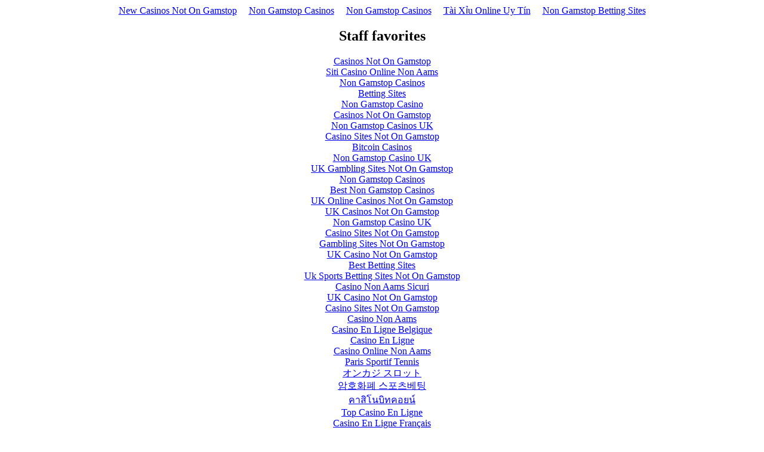

--- FILE ---
content_type: text/html; charset=UTF-8
request_url: https://shiftnrg.org/explorer-sub/address/6413841271548271914S.html
body_size: 1967
content:
<!DOCTYPE html>
<html lang="en" data-ng-csp>
<head>
	<meta http-equiv="Content-Type" content="text/html; charset=UTF-8">
<base href=".">
<title data-ng-bind="'Shift - Blockchain Explorer - ' + $root.title + $root.titleDetail">Shift - Blockchain Explorer</title>
	<link rel="canonical" href="https://shiftnrg.org/explorer-sub/address/6413841271548271914S.html">
<meta http-equiv="X-UA-Compatible" content="IE=edge,chrome=1">
<meta name="viewport" content="width=device-width,initial-scale=1.0">
<meta name="fragment" content="!">
<meta name="keywords" content="Shift, shift, blocks, altcoin">
<meta name="description" content="Shift Blockchain Explorer">
<meta name="application-name" content="Shift Blockchain Explorer">
<meta name="msapplication-TileColor" content="#F3F3E1">
<meta name="msapplication-TileImage" content="/img/mstile-144x144.png">
<meta name="msapplication-square70x70logo" content="/img/mstile-70x70.png">
<meta name="msapplication-square150x150logo" content="/img/mstile-150x150.png">
<meta name="msapplication-wide310x150logo" content="/img/mstile-310x150.png">
<meta name="msapplication-square310x310logo" content="/img/mstile-310x310.png">
<link rel="apple-touch-icon-precomposed" sizes="57x57" href="../../explorer-sub/img/apple-touch-icon-57x57.png">
<link rel="apple-touch-icon-precomposed" sizes="114x114" href="../../explorer-sub/img/apple-touch-icon-114x114.png">
<link rel="apple-touch-icon-precomposed" sizes="72x72" href="../../explorer-sub/img/apple-touch-icon-72x72.png">
<link rel="apple-touch-icon-precomposed" sizes="144x144" href="../../explorer-sub/img/apple-touch-icon-144x144.png">
<link rel="apple-touch-icon-precomposed" sizes="60x60" href="../../explorer-sub/img/apple-touch-icon-60x60.png">
<link rel="apple-touch-icon-precomposed" sizes="120x120" href="../../explorer-sub/img/apple-touch-icon-120x120.png">
<link rel="apple-touch-icon-precomposed" sizes="76x76" href="../../explorer-sub/img/apple-touch-icon-76x76.png">
<link rel="apple-touch-icon-precomposed" sizes="152x152" href="../../explorer-sub/img/apple-touch-icon-152x152.png">
<link rel="icon" type="image/png" href="../../explorer-sub/img/favicon-196x196.png" sizes="196x196">
<link rel="icon" type="image/png" href="../../explorer-sub/img/favicon-96x96.png" sizes="96x96">
<link rel="icon" type="image/png" href="../../explorer-sub/img/favicon-32x32.png" sizes="32x32">
<link rel="icon" type="image/png" href="../../explorer-sub/img/favicon-16x16.png" sizes="16x16">
<link rel="icon" type="image/png" href="../../explorer-sub/img/favicon-128.png" sizes="128x128">

<base href=".">
</head>
<body data-ng-cloak class="ng-cloak"><div style="text-align: center;"><a href="https://plandigitaluk.com/" style="padding: 5px 10px;">New Casinos Not On Gamstop</a><a href="https://www.rivieramultimedia.co.uk/" style="padding: 5px 10px;">Non Gamstop Casinos</a><a href="https://www.unearthedsounds.co.uk/" style="padding: 5px 10px;">Non Gamstop Casinos</a><a href="https://www.argostherapeutics.com/" style="padding: 5px 10px;">Tài Xỉu Online Uy Tín</a><a href="https://voice4change-england.com/" style="padding: 5px 10px;">Non Gamstop Betting Sites</a></div>
<div id="wrap">
<main-header></main-header>
<section class="container">
<bread-crumb></bread-crumb>
<div data-ui-view></div>
</section><div style="text-align:center"><h2>Staff favorites</h2><ul style="list-style:none;padding-left:0"><li><a href="https://www.weddingphotographyselect.co.uk/">Casinos Not On Gamstop</a></li><li><a href="https://www.progettomarzotto.org/">Siti Casino Online Non Aams</a></li><li><a href="https://www.smallcharityweek.com/">Non Gamstop Casinos</a></li><li><a href="https://www.mentoruk.org.uk/">Betting Sites</a></li><li><a href="https://www.iceh.org.uk/">Non Gamstop Casino</a></li><li><a href="https://cityscape.co.uk/">Casinos Not On Gamstop</a></li><li><a href="https://gdalabel.org.uk/">Non Gamstop Casinos UK</a></li><li><a href="https://www.clintoncards.co.uk/">Casino Sites Not On Gamstop</a></li><li><a href="https://www.globix.net/">Bitcoin Casinos</a></li><li><a href="https://energypost.eu/">Non Gamstop Casino UK</a></li><li><a href="https://tescobagsofhelp.org.uk/">UK Gambling Sites Not On Gamstop</a></li><li><a href="https://mpmckeownlandscapes.co.uk/">Non Gamstop Casinos</a></li><li><a href="https://www.marathondessables.co.uk/">Best Non Gamstop Casinos</a></li><li><a href="https://www.fictionuncovered.co.uk/">UK Online Casinos Not On Gamstop</a></li><li><a href="https://www.london-irish.com/">UK Casinos Not On Gamstop</a></li><li><a href="https://www.digitalbydefaultnews.co.uk/non-gamstop-casinos/">Non Gamstop Casino UK</a></li><li><a href="https://www.newschain.uk/non-gamstop-casinos/">Casino Sites Not On Gamstop</a></li><li><a href="https://www.fishisthedish.co.uk/non-gamstop-casinos">Gambling Sites Not On Gamstop</a></li><li><a href="https://www.panos.org.uk/non-gamstop-casinos">UK Casino Not On Gamstop</a></li><li><a href="https://bestbettingsitesuk.org.uk/">Best Betting Sites</a></li><li><a href="https://www.midasgroup.co.uk/betting-sites-not-on-gamstop/">Uk Sports Betting Sites Not On Gamstop</a></li><li><a href="https://theybuyforyou.eu/">Casino Non Aams Sicuri</a></li><li><a href="https://www.ineosbritannia.com/">UK Casino Not On Gamstop</a></li><li><a href="https://www.dyspraxiafoundation.org.uk/">Casino Sites Not On Gamstop</a></li><li><a href="https://www.portoselvaggio.net/">Casino Non Aams</a></li><li><a href="https://www.simucu.be/">Casino En Ligne Belgique</a></li><li><a href="https://www.femmesprevoyantes.be/">Casino En Ligne</a></li><li><a href="https://www.gcca.eu/">Casino Online Non Aams</a></li><li><a href="https://www.bernypack.fr/">Paris Sportif Tennis</a></li><li><a href="https://www.whitehands.jp/">オンカジ スロット</a></li><li><a href="https://techsviewer.com/">암호화폐 스포츠베팅</a></li><li><a href="https://puechkaset.com/">คาสิโนบิทคอยน์</a></li><li><a href="https://www.pontdarc-ardeche.fr/">Top Casino En Ligne</a></li><li><a href="https://the-drone.com/">Casino En Ligne Français</a></li><li><a href="https://www.cinematographe.it/">Migliori Casino Non Aams</a></li><li><a href="https://www.le-far.fr/">Meilleur Casino En Ligne</a></li><li><a href="https://buzzly.fr/">Casino En Ligne Argent Réel France</a></li><li><a href="https://minisites-charte.fr/">Nouveaux Casinos En Ligne</a></li><li><a href="https://www.cocovirus.net/">Casino En Ligne Suisse Légal</a></li></ul></div>
</div>
<main-footer></main-footer>
<script type="text/javascript" src="../../explorer-sub/main.bundle.js"></script><script defer src="https://static.cloudflareinsights.com/beacon.min.js/vcd15cbe7772f49c399c6a5babf22c1241717689176015" integrity="sha512-ZpsOmlRQV6y907TI0dKBHq9Md29nnaEIPlkf84rnaERnq6zvWvPUqr2ft8M1aS28oN72PdrCzSjY4U6VaAw1EQ==" data-cf-beacon='{"version":"2024.11.0","token":"dc73051517d84c4890c770483673a80b","r":1,"server_timing":{"name":{"cfCacheStatus":true,"cfEdge":true,"cfExtPri":true,"cfL4":true,"cfOrigin":true,"cfSpeedBrain":true},"location_startswith":null}}' crossorigin="anonymous"></script>
</body>
</html>
